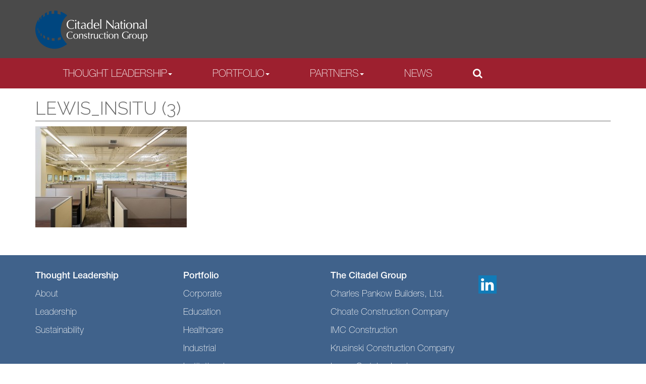

--- FILE ---
content_type: text/html; charset=UTF-8
request_url: https://citadelgroup.org/projects/insitu/lewis_insitu-3/
body_size: 9036
content:
<!DOCTYPE html>
<!--[if IE 7]>
<html class="ie ie7" lang="en-US">
<![endif]-->
<!--[if IE 8]>
<html class="ie ie8" lang="en-US">
<![endif]-->
<!--[if !(IE 7) | !(IE 8)  ]><!-->
<html lang="en-US">
<!--<![endif]-->

  <head>
	<!-- Google tag (gtag.js) -->
		<script async src="https://www.googletagmanager.com/gtag/js?id=G-RXG8BP6052"></script>
		<script>
			window.dataLayer = window.dataLayer || [];
			function gtag(){dataLayer.push(arguments);}
			gtag('js', new Date());
		  
			gtag('config', 'G-RXG8BP6052');
		</script>
		<link rel="profile" href="http://gmpg.org/xfn/11" />
		<link rel="pingback" href="https://citadelgroup.org/xmlrpc.php" />
		<meta name="viewport" content="width=device-width, user-scalable=no" />

    <!-- HTML5 shim and Respond.js IE8 support of HTML5 elements and media queries -->
    <!--[if lt IE 9]>
	    <script src="https://citadelgroup.org/wp-content/themes/mdw-wp-theme/inc/js/html5shiv.min.js</script>
	    <script src="https://citadelgroup.org/wp-content/themes/mdw-wp-theme/inc/js/respond.min.js</script>
    <![endif]-->

    <meta name='robots' content='index, follow, max-image-preview:large, max-snippet:-1, max-video-preview:-1' />
<meta charset="UTF-8" />
<meta http-equiv="X-UA-Compatible" content="IE=edge">
<meta name="viewport" content="width=device-width, initial-scale=1.0">
<meta name="author" content="">

	<!-- This site is optimized with the Yoast SEO plugin v25.6 - https://yoast.com/wordpress/plugins/seo/ -->
	<title>LEWIS_INSITU (3) - Citadel National Construction Group</title>
	<link rel="canonical" href="https://citadelgroup.org/projects/insitu/lewis_insitu-3/" />
	<meta property="og:locale" content="en_US" />
	<meta property="og:type" content="article" />
	<meta property="og:title" content="LEWIS_INSITU (3) - Citadel National Construction Group" />
	<meta property="og:url" content="https://citadelgroup.org/projects/insitu/lewis_insitu-3/" />
	<meta property="og:site_name" content="Citadel National Construction Group" />
	<meta property="og:image" content="https://citadelgroup.org/projects/insitu/lewis_insitu-3" />
	<meta property="og:image:width" content="1500" />
	<meta property="og:image:height" content="1001" />
	<meta property="og:image:type" content="image/jpeg" />
	<meta name="twitter:card" content="summary_large_image" />
	<script type="application/ld+json" class="yoast-schema-graph">{"@context":"https://schema.org","@graph":[{"@type":"WebPage","@id":"https://citadelgroup.org/projects/insitu/lewis_insitu-3/","url":"https://citadelgroup.org/projects/insitu/lewis_insitu-3/","name":"LEWIS_INSITU (3) - Citadel National Construction Group","isPartOf":{"@id":"https://citadelgroup.org/#website"},"primaryImageOfPage":{"@id":"https://citadelgroup.org/projects/insitu/lewis_insitu-3/#primaryimage"},"image":{"@id":"https://citadelgroup.org/projects/insitu/lewis_insitu-3/#primaryimage"},"thumbnailUrl":"https://citadelgroup.org/wp-content/uploads/2016/03/LEWIS_INSITU-3.jpg","datePublished":"2016-03-08T21:14:15+00:00","breadcrumb":{"@id":"https://citadelgroup.org/projects/insitu/lewis_insitu-3/#breadcrumb"},"inLanguage":"en-US","potentialAction":[{"@type":"ReadAction","target":["https://citadelgroup.org/projects/insitu/lewis_insitu-3/"]}]},{"@type":"ImageObject","inLanguage":"en-US","@id":"https://citadelgroup.org/projects/insitu/lewis_insitu-3/#primaryimage","url":"https://citadelgroup.org/wp-content/uploads/2016/03/LEWIS_INSITU-3.jpg","contentUrl":"https://citadelgroup.org/wp-content/uploads/2016/03/LEWIS_INSITU-3.jpg","width":1500,"height":1001},{"@type":"BreadcrumbList","@id":"https://citadelgroup.org/projects/insitu/lewis_insitu-3/#breadcrumb","itemListElement":[{"@type":"ListItem","position":1,"name":"Home","item":"https://citadelgroup.org/"},{"@type":"ListItem","position":2,"name":"Insitu","item":"https://citadelgroup.org/projects/insitu/"},{"@type":"ListItem","position":3,"name":"LEWIS_INSITU (3)"}]},{"@type":"WebSite","@id":"https://citadelgroup.org/#website","url":"https://citadelgroup.org/","name":"Citadel National Construction Group","description":"Building a World of Difference One Project at a Time","potentialAction":[{"@type":"SearchAction","target":{"@type":"EntryPoint","urlTemplate":"https://citadelgroup.org/?s={search_term_string}"},"query-input":{"@type":"PropertyValueSpecification","valueRequired":true,"valueName":"search_term_string"}}],"inLanguage":"en-US"}]}</script>
	<!-- / Yoast SEO plugin. -->


<link rel='dns-prefetch' href='//vjs.zencdn.net' />
<link rel='dns-prefetch' href='//maxcdn.bootstrapcdn.com' />
<link rel='dns-prefetch' href='//fonts.googleapis.com' />
<link rel="alternate" type="application/rss+xml" title="Citadel National Construction Group &raquo; Feed" href="https://citadelgroup.org/feed/" />
<script type="text/javascript">
/* <![CDATA[ */
window._wpemojiSettings = {"baseUrl":"https:\/\/s.w.org\/images\/core\/emoji\/15.0.3\/72x72\/","ext":".png","svgUrl":"https:\/\/s.w.org\/images\/core\/emoji\/15.0.3\/svg\/","svgExt":".svg","source":{"concatemoji":"https:\/\/citadelgroup.org\/wp-includes\/js\/wp-emoji-release.min.js?ver=6.6.4"}};
/*! This file is auto-generated */
!function(i,n){var o,s,e;function c(e){try{var t={supportTests:e,timestamp:(new Date).valueOf()};sessionStorage.setItem(o,JSON.stringify(t))}catch(e){}}function p(e,t,n){e.clearRect(0,0,e.canvas.width,e.canvas.height),e.fillText(t,0,0);var t=new Uint32Array(e.getImageData(0,0,e.canvas.width,e.canvas.height).data),r=(e.clearRect(0,0,e.canvas.width,e.canvas.height),e.fillText(n,0,0),new Uint32Array(e.getImageData(0,0,e.canvas.width,e.canvas.height).data));return t.every(function(e,t){return e===r[t]})}function u(e,t,n){switch(t){case"flag":return n(e,"\ud83c\udff3\ufe0f\u200d\u26a7\ufe0f","\ud83c\udff3\ufe0f\u200b\u26a7\ufe0f")?!1:!n(e,"\ud83c\uddfa\ud83c\uddf3","\ud83c\uddfa\u200b\ud83c\uddf3")&&!n(e,"\ud83c\udff4\udb40\udc67\udb40\udc62\udb40\udc65\udb40\udc6e\udb40\udc67\udb40\udc7f","\ud83c\udff4\u200b\udb40\udc67\u200b\udb40\udc62\u200b\udb40\udc65\u200b\udb40\udc6e\u200b\udb40\udc67\u200b\udb40\udc7f");case"emoji":return!n(e,"\ud83d\udc26\u200d\u2b1b","\ud83d\udc26\u200b\u2b1b")}return!1}function f(e,t,n){var r="undefined"!=typeof WorkerGlobalScope&&self instanceof WorkerGlobalScope?new OffscreenCanvas(300,150):i.createElement("canvas"),a=r.getContext("2d",{willReadFrequently:!0}),o=(a.textBaseline="top",a.font="600 32px Arial",{});return e.forEach(function(e){o[e]=t(a,e,n)}),o}function t(e){var t=i.createElement("script");t.src=e,t.defer=!0,i.head.appendChild(t)}"undefined"!=typeof Promise&&(o="wpEmojiSettingsSupports",s=["flag","emoji"],n.supports={everything:!0,everythingExceptFlag:!0},e=new Promise(function(e){i.addEventListener("DOMContentLoaded",e,{once:!0})}),new Promise(function(t){var n=function(){try{var e=JSON.parse(sessionStorage.getItem(o));if("object"==typeof e&&"number"==typeof e.timestamp&&(new Date).valueOf()<e.timestamp+604800&&"object"==typeof e.supportTests)return e.supportTests}catch(e){}return null}();if(!n){if("undefined"!=typeof Worker&&"undefined"!=typeof OffscreenCanvas&&"undefined"!=typeof URL&&URL.createObjectURL&&"undefined"!=typeof Blob)try{var e="postMessage("+f.toString()+"("+[JSON.stringify(s),u.toString(),p.toString()].join(",")+"));",r=new Blob([e],{type:"text/javascript"}),a=new Worker(URL.createObjectURL(r),{name:"wpTestEmojiSupports"});return void(a.onmessage=function(e){c(n=e.data),a.terminate(),t(n)})}catch(e){}c(n=f(s,u,p))}t(n)}).then(function(e){for(var t in e)n.supports[t]=e[t],n.supports.everything=n.supports.everything&&n.supports[t],"flag"!==t&&(n.supports.everythingExceptFlag=n.supports.everythingExceptFlag&&n.supports[t]);n.supports.everythingExceptFlag=n.supports.everythingExceptFlag&&!n.supports.flag,n.DOMReady=!1,n.readyCallback=function(){n.DOMReady=!0}}).then(function(){return e}).then(function(){var e;n.supports.everything||(n.readyCallback(),(e=n.source||{}).concatemoji?t(e.concatemoji):e.wpemoji&&e.twemoji&&(t(e.twemoji),t(e.wpemoji)))}))}((window,document),window._wpemojiSettings);
/* ]]> */
</script>
<style id='wp-emoji-styles-inline-css' type='text/css'>

	img.wp-smiley, img.emoji {
		display: inline !important;
		border: none !important;
		box-shadow: none !important;
		height: 1em !important;
		width: 1em !important;
		margin: 0 0.07em !important;
		vertical-align: -0.1em !important;
		background: none !important;
		padding: 0 !important;
	}
</style>
<link rel='stylesheet' id='wp-block-library-css' href='https://citadelgroup.org/wp-includes/css/dist/block-library/style.min.css?ver=6.6.4' type='text/css' media='all' />
<style id='classic-theme-styles-inline-css' type='text/css'>
/*! This file is auto-generated */
.wp-block-button__link{color:#fff;background-color:#32373c;border-radius:9999px;box-shadow:none;text-decoration:none;padding:calc(.667em + 2px) calc(1.333em + 2px);font-size:1.125em}.wp-block-file__button{background:#32373c;color:#fff;text-decoration:none}
</style>
<style id='global-styles-inline-css' type='text/css'>
:root{--wp--preset--aspect-ratio--square: 1;--wp--preset--aspect-ratio--4-3: 4/3;--wp--preset--aspect-ratio--3-4: 3/4;--wp--preset--aspect-ratio--3-2: 3/2;--wp--preset--aspect-ratio--2-3: 2/3;--wp--preset--aspect-ratio--16-9: 16/9;--wp--preset--aspect-ratio--9-16: 9/16;--wp--preset--color--black: #000000;--wp--preset--color--cyan-bluish-gray: #abb8c3;--wp--preset--color--white: #ffffff;--wp--preset--color--pale-pink: #f78da7;--wp--preset--color--vivid-red: #cf2e2e;--wp--preset--color--luminous-vivid-orange: #ff6900;--wp--preset--color--luminous-vivid-amber: #fcb900;--wp--preset--color--light-green-cyan: #7bdcb5;--wp--preset--color--vivid-green-cyan: #00d084;--wp--preset--color--pale-cyan-blue: #8ed1fc;--wp--preset--color--vivid-cyan-blue: #0693e3;--wp--preset--color--vivid-purple: #9b51e0;--wp--preset--gradient--vivid-cyan-blue-to-vivid-purple: linear-gradient(135deg,rgba(6,147,227,1) 0%,rgb(155,81,224) 100%);--wp--preset--gradient--light-green-cyan-to-vivid-green-cyan: linear-gradient(135deg,rgb(122,220,180) 0%,rgb(0,208,130) 100%);--wp--preset--gradient--luminous-vivid-amber-to-luminous-vivid-orange: linear-gradient(135deg,rgba(252,185,0,1) 0%,rgba(255,105,0,1) 100%);--wp--preset--gradient--luminous-vivid-orange-to-vivid-red: linear-gradient(135deg,rgba(255,105,0,1) 0%,rgb(207,46,46) 100%);--wp--preset--gradient--very-light-gray-to-cyan-bluish-gray: linear-gradient(135deg,rgb(238,238,238) 0%,rgb(169,184,195) 100%);--wp--preset--gradient--cool-to-warm-spectrum: linear-gradient(135deg,rgb(74,234,220) 0%,rgb(151,120,209) 20%,rgb(207,42,186) 40%,rgb(238,44,130) 60%,rgb(251,105,98) 80%,rgb(254,248,76) 100%);--wp--preset--gradient--blush-light-purple: linear-gradient(135deg,rgb(255,206,236) 0%,rgb(152,150,240) 100%);--wp--preset--gradient--blush-bordeaux: linear-gradient(135deg,rgb(254,205,165) 0%,rgb(254,45,45) 50%,rgb(107,0,62) 100%);--wp--preset--gradient--luminous-dusk: linear-gradient(135deg,rgb(255,203,112) 0%,rgb(199,81,192) 50%,rgb(65,88,208) 100%);--wp--preset--gradient--pale-ocean: linear-gradient(135deg,rgb(255,245,203) 0%,rgb(182,227,212) 50%,rgb(51,167,181) 100%);--wp--preset--gradient--electric-grass: linear-gradient(135deg,rgb(202,248,128) 0%,rgb(113,206,126) 100%);--wp--preset--gradient--midnight: linear-gradient(135deg,rgb(2,3,129) 0%,rgb(40,116,252) 100%);--wp--preset--font-size--small: 13px;--wp--preset--font-size--medium: 20px;--wp--preset--font-size--large: 36px;--wp--preset--font-size--x-large: 42px;--wp--preset--spacing--20: 0.44rem;--wp--preset--spacing--30: 0.67rem;--wp--preset--spacing--40: 1rem;--wp--preset--spacing--50: 1.5rem;--wp--preset--spacing--60: 2.25rem;--wp--preset--spacing--70: 3.38rem;--wp--preset--spacing--80: 5.06rem;--wp--preset--shadow--natural: 6px 6px 9px rgba(0, 0, 0, 0.2);--wp--preset--shadow--deep: 12px 12px 50px rgba(0, 0, 0, 0.4);--wp--preset--shadow--sharp: 6px 6px 0px rgba(0, 0, 0, 0.2);--wp--preset--shadow--outlined: 6px 6px 0px -3px rgba(255, 255, 255, 1), 6px 6px rgba(0, 0, 0, 1);--wp--preset--shadow--crisp: 6px 6px 0px rgba(0, 0, 0, 1);}:where(.is-layout-flex){gap: 0.5em;}:where(.is-layout-grid){gap: 0.5em;}body .is-layout-flex{display: flex;}.is-layout-flex{flex-wrap: wrap;align-items: center;}.is-layout-flex > :is(*, div){margin: 0;}body .is-layout-grid{display: grid;}.is-layout-grid > :is(*, div){margin: 0;}:where(.wp-block-columns.is-layout-flex){gap: 2em;}:where(.wp-block-columns.is-layout-grid){gap: 2em;}:where(.wp-block-post-template.is-layout-flex){gap: 1.25em;}:where(.wp-block-post-template.is-layout-grid){gap: 1.25em;}.has-black-color{color: var(--wp--preset--color--black) !important;}.has-cyan-bluish-gray-color{color: var(--wp--preset--color--cyan-bluish-gray) !important;}.has-white-color{color: var(--wp--preset--color--white) !important;}.has-pale-pink-color{color: var(--wp--preset--color--pale-pink) !important;}.has-vivid-red-color{color: var(--wp--preset--color--vivid-red) !important;}.has-luminous-vivid-orange-color{color: var(--wp--preset--color--luminous-vivid-orange) !important;}.has-luminous-vivid-amber-color{color: var(--wp--preset--color--luminous-vivid-amber) !important;}.has-light-green-cyan-color{color: var(--wp--preset--color--light-green-cyan) !important;}.has-vivid-green-cyan-color{color: var(--wp--preset--color--vivid-green-cyan) !important;}.has-pale-cyan-blue-color{color: var(--wp--preset--color--pale-cyan-blue) !important;}.has-vivid-cyan-blue-color{color: var(--wp--preset--color--vivid-cyan-blue) !important;}.has-vivid-purple-color{color: var(--wp--preset--color--vivid-purple) !important;}.has-black-background-color{background-color: var(--wp--preset--color--black) !important;}.has-cyan-bluish-gray-background-color{background-color: var(--wp--preset--color--cyan-bluish-gray) !important;}.has-white-background-color{background-color: var(--wp--preset--color--white) !important;}.has-pale-pink-background-color{background-color: var(--wp--preset--color--pale-pink) !important;}.has-vivid-red-background-color{background-color: var(--wp--preset--color--vivid-red) !important;}.has-luminous-vivid-orange-background-color{background-color: var(--wp--preset--color--luminous-vivid-orange) !important;}.has-luminous-vivid-amber-background-color{background-color: var(--wp--preset--color--luminous-vivid-amber) !important;}.has-light-green-cyan-background-color{background-color: var(--wp--preset--color--light-green-cyan) !important;}.has-vivid-green-cyan-background-color{background-color: var(--wp--preset--color--vivid-green-cyan) !important;}.has-pale-cyan-blue-background-color{background-color: var(--wp--preset--color--pale-cyan-blue) !important;}.has-vivid-cyan-blue-background-color{background-color: var(--wp--preset--color--vivid-cyan-blue) !important;}.has-vivid-purple-background-color{background-color: var(--wp--preset--color--vivid-purple) !important;}.has-black-border-color{border-color: var(--wp--preset--color--black) !important;}.has-cyan-bluish-gray-border-color{border-color: var(--wp--preset--color--cyan-bluish-gray) !important;}.has-white-border-color{border-color: var(--wp--preset--color--white) !important;}.has-pale-pink-border-color{border-color: var(--wp--preset--color--pale-pink) !important;}.has-vivid-red-border-color{border-color: var(--wp--preset--color--vivid-red) !important;}.has-luminous-vivid-orange-border-color{border-color: var(--wp--preset--color--luminous-vivid-orange) !important;}.has-luminous-vivid-amber-border-color{border-color: var(--wp--preset--color--luminous-vivid-amber) !important;}.has-light-green-cyan-border-color{border-color: var(--wp--preset--color--light-green-cyan) !important;}.has-vivid-green-cyan-border-color{border-color: var(--wp--preset--color--vivid-green-cyan) !important;}.has-pale-cyan-blue-border-color{border-color: var(--wp--preset--color--pale-cyan-blue) !important;}.has-vivid-cyan-blue-border-color{border-color: var(--wp--preset--color--vivid-cyan-blue) !important;}.has-vivid-purple-border-color{border-color: var(--wp--preset--color--vivid-purple) !important;}.has-vivid-cyan-blue-to-vivid-purple-gradient-background{background: var(--wp--preset--gradient--vivid-cyan-blue-to-vivid-purple) !important;}.has-light-green-cyan-to-vivid-green-cyan-gradient-background{background: var(--wp--preset--gradient--light-green-cyan-to-vivid-green-cyan) !important;}.has-luminous-vivid-amber-to-luminous-vivid-orange-gradient-background{background: var(--wp--preset--gradient--luminous-vivid-amber-to-luminous-vivid-orange) !important;}.has-luminous-vivid-orange-to-vivid-red-gradient-background{background: var(--wp--preset--gradient--luminous-vivid-orange-to-vivid-red) !important;}.has-very-light-gray-to-cyan-bluish-gray-gradient-background{background: var(--wp--preset--gradient--very-light-gray-to-cyan-bluish-gray) !important;}.has-cool-to-warm-spectrum-gradient-background{background: var(--wp--preset--gradient--cool-to-warm-spectrum) !important;}.has-blush-light-purple-gradient-background{background: var(--wp--preset--gradient--blush-light-purple) !important;}.has-blush-bordeaux-gradient-background{background: var(--wp--preset--gradient--blush-bordeaux) !important;}.has-luminous-dusk-gradient-background{background: var(--wp--preset--gradient--luminous-dusk) !important;}.has-pale-ocean-gradient-background{background: var(--wp--preset--gradient--pale-ocean) !important;}.has-electric-grass-gradient-background{background: var(--wp--preset--gradient--electric-grass) !important;}.has-midnight-gradient-background{background: var(--wp--preset--gradient--midnight) !important;}.has-small-font-size{font-size: var(--wp--preset--font-size--small) !important;}.has-medium-font-size{font-size: var(--wp--preset--font-size--medium) !important;}.has-large-font-size{font-size: var(--wp--preset--font-size--large) !important;}.has-x-large-font-size{font-size: var(--wp--preset--font-size--x-large) !important;}
:where(.wp-block-post-template.is-layout-flex){gap: 1.25em;}:where(.wp-block-post-template.is-layout-grid){gap: 1.25em;}
:where(.wp-block-columns.is-layout-flex){gap: 2em;}:where(.wp-block-columns.is-layout-grid){gap: 2em;}
:root :where(.wp-block-pullquote){font-size: 1.5em;line-height: 1.6;}
</style>
<link rel='stylesheet' id='custom-video-js_css-css' href='https://citadelgroup.org/wp-content/plugins/mdw-cms//css/custom-video-js.css?ver=6.6.4' type='text/css' media='all' />
<link rel='stylesheet' id='video-js_css-css' href='//vjs.zencdn.net/4.2/video-js.css?ver=4.2' type='text/css' media='all' />
<link rel='stylesheet' id='font-awesome-css-css' href='//maxcdn.bootstrapcdn.com/font-awesome/4.2.0/css/font-awesome.min.css?ver=4.2.0' type='text/css' media='all' />
<link rel='stylesheet' id='filter-loop-css-css' href='https://citadelgroup.org/wp-content/plugins/portfolio-filter/css/filter-loop.css?ver=6.6.4' type='text/css' media='all' />
<link rel='stylesheet' id='parent-style-css' href='https://citadelgroup.org/wp-content/themes/mdw-wp-theme/style.css?ver=6.6.4' type='text/css' media='all' />
<link rel='stylesheet' id='google-fonts-css' href='https://fonts.googleapis.com/css?family=Raleway%3A400%2C300&#038;ver=6.6.4' type='text/css' media='all' />
<link rel='stylesheet' id='font-awesome-style-css' href='https://citadelgroup.org/wp-content/themes/mdw-wp-theme/inc/css/font-awesome.min.css?ver=4.6.3' type='text/css' media='all' />
<link rel='stylesheet' id='bootstrap-css-css' href='https://citadelgroup.org/wp-content/themes/mdw-wp-theme/inc/css/bootstrap.min.css?ver=3.3.6' type='text/css' media='all' />
<link rel='stylesheet' id='mdw-wp-theme-style-css' href='https://citadelgroup.org/wp-content/themes/citadel-group-theme/style.css?ver=6.6.4' type='text/css' media='all' />
<link rel='stylesheet' id='social-media-widget-style-css' href='https://citadelgroup.org/wp-content/plugins/mdw-cms/widgets/social-media/social-media.css?ver=6.6.4' type='text/css' media='all' />
<script type="text/javascript" src="https://citadelgroup.org/wp-includes/js/jquery/jquery.min.js?ver=3.7.1" id="jquery-core-js"></script>
<script type="text/javascript" src="https://citadelgroup.org/wp-includes/js/jquery/jquery-migrate.min.js?ver=3.4.1" id="jquery-migrate-js"></script>
<script type="text/javascript" src="https://citadelgroup.org/wp-content/plugins/portfolio-filter/js/imagesloaded.pkgd.js?ver=6.6.4" id="imagesLoaded-js"></script>
<script type="text/javascript" src="https://citadelgroup.org/wp-content/plugins/portfolio-filter/js/jquery.isotope.js?ver=6.6.4" id="jquery-isotope-js"></script>
<script type="text/javascript" id="filterLoop-js-extra">
/* <![CDATA[ */
var options = {"layout_mode":"fitRows"};
/* ]]> */
</script>
<script type="text/javascript" src="https://citadelgroup.org/wp-content/plugins/portfolio-filter/js/filter-loop.js?ver=6.6.4" id="filterLoop-js"></script>
<script type="text/javascript" src="https://citadelgroup.org/wp-content/themes/citadel-group-theme/js/gallery.js?ver=6.6.4" id="ctg-gallery-js"></script>
<script type="text/javascript" src="https://citadelgroup.org/wp-content/themes/citadel-group-theme/js/search.js?ver=0.1.0" id="ctg-header-search-functions-js"></script>
<script type="text/javascript" src="https://citadelgroup.org/wp-content/themes/citadel-group-theme/js/jquery.equalheights.min.js?ver=6.6.4" id="jquery-equalheights-script-js"></script>
<script type="text/javascript" src="https://citadelgroup.org/wp-content/themes/citadel-group-theme/js/principals.js?ver=6.6.4" id="principals-js"></script>
<link rel="https://api.w.org/" href="https://citadelgroup.org/wp-json/" /><link rel="alternate" title="JSON" type="application/json" href="https://citadelgroup.org/wp-json/wp/v2/media/5230" /><link rel="EditURI" type="application/rsd+xml" title="RSD" href="https://citadelgroup.org/xmlrpc.php?rsd" />
<meta name="generator" content="WordPress 6.6.4" />
<link rel='shortlink' href='https://citadelgroup.org/?p=5230' />
<link rel="alternate" title="oEmbed (JSON)" type="application/json+oembed" href="https://citadelgroup.org/wp-json/oembed/1.0/embed?url=https%3A%2F%2Fcitadelgroup.org%2Fprojects%2Finsitu%2Flewis_insitu-3%2F" />
<link rel="alternate" title="oEmbed (XML)" type="text/xml+oembed" href="https://citadelgroup.org/wp-json/oembed/1.0/embed?url=https%3A%2F%2Fcitadelgroup.org%2Fprojects%2Finsitu%2Flewis_insitu-3%2F&#038;format=xml" />
<link rel="icon" href="https://citadelgroup.org/wp-content/uploads/2016/02/cropped-citadel-group-logo-icon-36x36.png" sizes="32x32" />
<link rel="icon" href="https://citadelgroup.org/wp-content/uploads/2016/02/cropped-citadel-group-logo-icon-300x300.png" sizes="192x192" />
<link rel="apple-touch-icon" href="https://citadelgroup.org/wp-content/uploads/2016/02/cropped-citadel-group-logo-icon-300x300.png" />
<meta name="msapplication-TileImage" content="https://citadelgroup.org/wp-content/uploads/2016/02/cropped-citadel-group-logo-icon-300x300.png" />

  </head>

  <body class="attachment attachment-template-default single single-attachment postid-5230 attachmentid-5230 attachment-jpeg">

	
		<div class="container-fluid header-wrapper-interior">
			<div class="container">
				<nav class="navbar navbar-default" role="navigation">
					<div class="navbar-header">
						<button type="button" class="navbar-toggle" data-toggle="collapse" data-target=".mdw-wp-theme-mobile-menu">
							<span class="sr-only">Toggle navigation</span>
							<span class="icon-bar"></span>
							<span class="icon-bar"></span>
							<span class="icon-bar"></span>
						</button>
						<a class="navbar-brand" href="https://citadelgroup.org"><img src="https://citadelgroup.org/wp-content/themes/citadel-group-theme/images/citadel-group-logo.png" alt="citadel-group-logo" width="222" height="76">
					</div>
					<div id="mdw-mobile-nav" class="collapse navbar-collapse mdw-wp-theme-mobile-menu hidden-sm hidden-md hidden-lg"><div id="accordion" class="panel-group navbar-nav mobile"><div class="panel panel-default"><div class="panel-heading  menu-item menu-item-type-custom menu-item-object-custom menu-item-has-children" role="tab"><h4 class="panel-title"><div class="item-title"><a class="" data-toggle="" data-parent="" href="/thought-leadership/philosophy/" aria-expanded="">THOUGHT LEADERSHIP</a></div><div class="item-icon"><a class="collapsed" data-toggle="collapse" data-parent="#accordion" href="#collapse4403" aria-expanded="false" aria-controls="collapse4403"><i class="glyphicon glyphicon-plus"></i></a></div></h4></div><!-- .panel-heading -->
<div id="collapse4403" class="panel-collapse collapse" role="tabpanel" aria-labelledby="heading4403">

<div class="panel-body">

<div class="panel-group" id="accordian1">
<div class="panel"><div class="panel-heading"><h4 class="panel-title"><a class="item-title" data-toggle="" data-parent="" href="https://citadelgroup.org/thought-leadership/philosophy/" aria-expanded=""><span>About</span></a></h4></div><!-- .panel-heading --></div><!-- .panel --><div class="panel"><div class="panel-heading"><h4 class="panel-title"><a class="item-title" data-toggle="" data-parent="" href="https://citadelgroup.org/thought-leadership/leadership/" aria-expanded=""><span>Leadership</span></a></h4></div><!-- .panel-heading --></div><!-- .panel --><div class="panel"><div class="panel-heading"><h4 class="panel-title"><a class="item-title" data-toggle="" data-parent="" href="https://citadelgroup.org/thought-leadership/sustainability/" aria-expanded=""><span>Sustainability</span></a></h4></div><!-- .panel-heading --></div><!-- .panel --></div><!-- .panel-group -->
</div><!-- .panel-body -->
</div><!-- .panel-collapse -->
</div><!-- .panel -->
<div class="panel panel-default"><div class="panel-heading  menu-item menu-item-type-custom menu-item-object-custom menu-item-has-children" role="tab"><h4 class="panel-title"><div class="item-title"><a class="" data-toggle="" data-parent="" href="/portfolio/corporate/" aria-expanded="">PORTFOLIO</a></div><div class="item-icon"><a class="collapsed" data-toggle="collapse" data-parent="#accordion" href="#collapse4404" aria-expanded="false" aria-controls="collapse4404"><i class="glyphicon glyphicon-plus"></i></a></div></h4></div><!-- .panel-heading -->
<div id="collapse4404" class="panel-collapse collapse" role="tabpanel" aria-labelledby="heading4404">

<div class="panel-body">

<div class="panel-group" id="accordian2">
<div class="panel"><div class="panel-heading"><h4 class="panel-title"><a class="item-title" data-toggle="" data-parent="" href="https://citadelgroup.org/portfolio/corporate/" aria-expanded=""><span>Corporate</span></a></h4></div><!-- .panel-heading --></div><!-- .panel --><div class="panel"><div class="panel-heading"><h4 class="panel-title"><a class="item-title" data-toggle="" data-parent="" href="https://citadelgroup.org/portfolio/education/" aria-expanded=""><span>Education</span></a></h4></div><!-- .panel-heading --></div><!-- .panel --><div class="panel"><div class="panel-heading"><h4 class="panel-title"><a class="item-title" data-toggle="" data-parent="" href="https://citadelgroup.org/portfolio/healthcare/" aria-expanded=""><span>Healthcare</span></a></h4></div><!-- .panel-heading --></div><!-- .panel --><div class="panel"><div class="panel-heading"><h4 class="panel-title"><a class="item-title" data-toggle="" data-parent="" href="https://citadelgroup.org/portfolio/industrial/" aria-expanded=""><span>Industrial</span></a></h4></div><!-- .panel-heading --></div><!-- .panel --><div class="panel"><div class="panel-heading"><h4 class="panel-title"><a class="item-title" data-toggle="" data-parent="" href="https://citadelgroup.org/portfolio/institutional/" aria-expanded=""><span>Institutional</span></a></h4></div><!-- .panel-heading --></div><!-- .panel --><div class="panel"><div class="panel-heading"><h4 class="panel-title"><a class="item-title" data-toggle="" data-parent="" href="https://citadelgroup.org/portfolio/leed/" aria-expanded=""><span>LEED</span></a></h4></div><!-- .panel-heading --></div><!-- .panel --><div class="panel"><div class="panel-heading"><h4 class="panel-title"><a class="item-title" data-toggle="" data-parent="" href="https://citadelgroup.org/portfolio/mission-critical/" aria-expanded=""><span>Mission Critical</span></a></h4></div><!-- .panel-heading --></div><!-- .panel --><div class="panel"><div class="panel-heading"><h4 class="panel-title"><a class="item-title" data-toggle="" data-parent="" href="https://citadelgroup.org/portfolio/mixed-use/" aria-expanded=""><span>Mixed Use</span></a></h4></div><!-- .panel-heading --></div><!-- .panel --><div class="panel"><div class="panel-heading"><h4 class="panel-title"><a class="item-title" data-toggle="" data-parent="" href="https://citadelgroup.org/portfolio/multi-story-residential/" aria-expanded=""><span>Multi-Story Residential</span></a></h4></div><!-- .panel-heading --></div><!-- .panel --><div class="panel"><div class="panel-heading"><h4 class="panel-title"><a class="item-title" data-toggle="" data-parent="" href="https://citadelgroup.org/portfolio/retail-hospitality/" aria-expanded=""><span>Retail / Hospitality</span></a></h4></div><!-- .panel-heading --></div><!-- .panel --><div class="panel"><div class="panel-heading"><h4 class="panel-title"><a class="item-title" data-toggle="" data-parent="" href="https://citadelgroup.org/portfolio/sports-recreation/" aria-expanded=""><span>Sports / Recreation</span></a></h4></div><!-- .panel-heading --></div><!-- .panel --></div><!-- .panel-group -->
</div><!-- .panel-body -->
</div><!-- .panel-collapse -->
</div><!-- .panel -->
<div class="panel panel-default"><div class="panel-heading  menu-item menu-item-type-custom menu-item-object-custom menu-item-has-children" role="tab"><h4 class="panel-title"><div class="item-title"><a class="collapsed" data-toggle="collapse" data-parent="#accordion" href="#collapse4458" aria-expanded="false">PARTNERS</a></div><div class="item-icon"><a class="collapsed" data-toggle="collapse" data-parent="#accordion" href="#collapse4458" aria-expanded="false" aria-controls="collapse4458"><i class="glyphicon glyphicon-plus"></i></a></div></h4></div><!-- .panel-heading -->
<div id="collapse4458" class="panel-collapse collapse" role="tabpanel" aria-labelledby="heading4458">

<div class="panel-body">

<div class="panel-group" id="accordian3">
<div class="panel"><div class="panel-heading"><h4 class="panel-title"><a class="item-title" data-toggle="" data-parent="" href="https://citadelgroup.org/partners/charles-pankow-builders-ltd/" aria-expanded=""><span>Charles Pankow Builders, Ltd.</span></a></h4></div><!-- .panel-heading --></div><!-- .panel --><div class="panel"><div class="panel-heading"><h4 class="panel-title"><a class="item-title" data-toggle="" data-parent="" href="https://citadelgroup.org/partners/choate-construction-company/" aria-expanded=""><span>Choate Construction Company</span></a></h4></div><!-- .panel-heading --></div><!-- .panel --><div class="panel"><div class="panel-heading"><h4 class="panel-title"><a class="item-title" data-toggle="" data-parent="" href="https://citadelgroup.org/partners/imc-construction/" aria-expanded=""><span>IMC Construction</span></a></h4></div><!-- .panel-heading --></div><!-- .panel --><div class="panel"><div class="panel-heading"><h4 class="panel-title"><a class="item-title" data-toggle="" data-parent="" href="https://citadelgroup.org/partners/krusinski-construction-company/" aria-expanded=""><span>Krusinski Construction Company</span></a></h4></div><!-- .panel-heading --></div><!-- .panel --><div class="panel"><div class="panel-heading"><h4 class="panel-title"><a class="item-title" data-toggle="" data-parent="" href="https://citadelgroup.org/partners/lease-crutcher-lewis/" aria-expanded=""><span>Lease Crutcher Lewis</span></a></h4></div><!-- .panel-heading --></div><!-- .panel --><div class="panel"><div class="panel-heading"><h4 class="panel-title"><a class="item-title" data-toggle="" data-parent="" href="https://citadelgroup.org/partners/rogers-obrien-construction-company/" aria-expanded=""><span>Rogers-O&#039;Brien Construction Company</span></a></h4></div><!-- .panel-heading --></div><!-- .panel --><div class="panel"><div class="panel-heading"><h4 class="panel-title"><a class="item-title" data-toggle="" data-parent="" href="https://citadelgroup.org/partners/saunders-construction-inc/" aria-expanded=""><span>Saunders Construction, Inc.</span></a></h4></div><!-- .panel-heading --></div><!-- .panel --></div><!-- .panel-group -->
</div><!-- .panel-body -->
</div><!-- .panel-collapse -->
</div><!-- .panel -->
<div class="panel panel-default"><div class="panel-heading  menu-item menu-item-type-post_type menu-item-object-page" role="tab"><h4 class="panel-title"><a class="item-title" data-toggle="" data-parent="" href="https://citadelgroup.org/news/" aria-expanded=""><span>NEWS</span></a></h4></div><!-- .panel-heading --></div><!-- .panel --></div></div><!-- .mdw-wp-theme-mobile-menu -->				</nav>
			</div>
		</div>
		<div class="container-fluid primary-nav ">
			<div class="container">
				<nav class="navbar navbar-default homepage" role="navigation">
					<div class="collapse navbar-collapse primary-menu">
						<ul id="menu-primary-menu-1" class="nav navbar-nav"><li id="menu-item-4403" class="menu-item menu-item-type-custom menu-item-object-custom menu-item-has-children menu-item-4403 dropdown" role="menuitem"><a title="THOUGHT LEADERSHIP" href="/thought-leadership/philosophy/" class="dropdown-toggle">THOUGHT LEADERSHIP<span class="caret"></span></a>
<ul role="menu" class=" dropdown-menu">
	<li id="menu-item-61" class="menu-item menu-item-type-post_type menu-item-object-page menu-item-61 sub-level" role="menuitem"><a title="About" href="https://citadelgroup.org/thought-leadership/philosophy/">About</a></li>
	<li id="menu-item-62" class="menu-item menu-item-type-post_type menu-item-object-page menu-item-62 sub-level" role="menuitem"><a title="Leadership" href="https://citadelgroup.org/thought-leadership/leadership/">Leadership</a></li>
	<li id="menu-item-64" class="menu-item menu-item-type-post_type menu-item-object-page menu-item-64 sub-level" role="menuitem"><a title="Sustainability" href="https://citadelgroup.org/thought-leadership/sustainability/">Sustainability</a></li>
</ul>
</li>
<li id="menu-item-4404" class="menu-item menu-item-type-custom menu-item-object-custom menu-item-has-children menu-item-4404 dropdown" role="menuitem"><a title="PORTFOLIO" href="/portfolio/corporate/" class="dropdown-toggle">PORTFOLIO<span class="caret"></span></a>
<ul role="menu" class=" dropdown-menu">
	<li id="menu-item-49" class="menu-item menu-item-type-post_type menu-item-object-page menu-item-49 sub-level" role="menuitem"><a title="Corporate" href="https://citadelgroup.org/portfolio/corporate/">Corporate</a></li>
	<li id="menu-item-50" class="menu-item menu-item-type-post_type menu-item-object-page menu-item-50 sub-level" role="menuitem"><a title="Education" href="https://citadelgroup.org/portfolio/education/">Education</a></li>
	<li id="menu-item-51" class="menu-item menu-item-type-post_type menu-item-object-page menu-item-51 sub-level" role="menuitem"><a title="Healthcare" href="https://citadelgroup.org/portfolio/healthcare/">Healthcare</a></li>
	<li id="menu-item-52" class="menu-item menu-item-type-post_type menu-item-object-page menu-item-52 sub-level" role="menuitem"><a title="Industrial" href="https://citadelgroup.org/portfolio/industrial/">Industrial</a></li>
	<li id="menu-item-53" class="menu-item menu-item-type-post_type menu-item-object-page menu-item-53 sub-level" role="menuitem"><a title="Institutional" href="https://citadelgroup.org/portfolio/institutional/">Institutional</a></li>
	<li id="menu-item-54" class="menu-item menu-item-type-post_type menu-item-object-page menu-item-54 sub-level" role="menuitem"><a title="LEED" href="https://citadelgroup.org/portfolio/leed/">LEED</a></li>
	<li id="menu-item-55" class="menu-item menu-item-type-post_type menu-item-object-page menu-item-55 sub-level" role="menuitem"><a title="Mission Critical" href="https://citadelgroup.org/portfolio/mission-critical/">Mission Critical</a></li>
	<li id="menu-item-56" class="menu-item menu-item-type-post_type menu-item-object-page menu-item-56 sub-level" role="menuitem"><a title="Mixed Use" href="https://citadelgroup.org/portfolio/mixed-use/">Mixed Use</a></li>
	<li id="menu-item-57" class="menu-item menu-item-type-post_type menu-item-object-page menu-item-57 sub-level" role="menuitem"><a title="Multi-Story Residential" href="https://citadelgroup.org/portfolio/multi-story-residential/">Multi-Story Residential</a></li>
	<li id="menu-item-58" class="menu-item menu-item-type-post_type menu-item-object-page menu-item-58 sub-level" role="menuitem"><a title="Retail / Hospitality" href="https://citadelgroup.org/portfolio/retail-hospitality/">Retail / Hospitality</a></li>
	<li id="menu-item-59" class="menu-item menu-item-type-post_type menu-item-object-page menu-item-59 sub-level" role="menuitem"><a title="Sports / Recreation" href="https://citadelgroup.org/portfolio/sports-recreation/">Sports / Recreation</a></li>
</ul>
</li>
<li id="menu-item-4458" class="menu-item menu-item-type-custom menu-item-object-custom menu-item-has-children menu-item-4458 dropdown" role="menuitem"><a title="PARTNERS" href="#" class="dropdown-toggle">PARTNERS<span class="caret"></span></a>
<ul role="menu" class=" dropdown-menu">
	<li id="menu-item-4457" class="menu-item menu-item-type-post_type menu-item-object-page menu-item-4457 sub-level" role="menuitem"><a title="Charles Pankow Builders, Ltd." href="https://citadelgroup.org/partners/charles-pankow-builders-ltd/">Charles Pankow Builders, Ltd.</a></li>
	<li id="menu-item-4456" class="menu-item menu-item-type-post_type menu-item-object-page menu-item-4456 sub-level" role="menuitem"><a title="Choate Construction Company" href="https://citadelgroup.org/partners/choate-construction-company/">Choate Construction Company</a></li>
	<li id="menu-item-4455" class="menu-item menu-item-type-post_type menu-item-object-page menu-item-4455 sub-level" role="menuitem"><a title="IMC Construction" href="https://citadelgroup.org/partners/imc-construction/">IMC Construction</a></li>
	<li id="menu-item-4454" class="menu-item menu-item-type-post_type menu-item-object-page menu-item-4454 sub-level" role="menuitem"><a title="Krusinski Construction Company" href="https://citadelgroup.org/partners/krusinski-construction-company/">Krusinski Construction Company</a></li>
	<li id="menu-item-4453" class="menu-item menu-item-type-post_type menu-item-object-page menu-item-4453 sub-level" role="menuitem"><a title="Lease Crutcher Lewis" href="https://citadelgroup.org/partners/lease-crutcher-lewis/">Lease Crutcher Lewis</a></li>
	<li id="menu-item-4452" class="menu-item menu-item-type-post_type menu-item-object-page menu-item-4452 sub-level" role="menuitem"><a title="Rogers-O&#039;Brien Construction Company" href="https://citadelgroup.org/partners/rogers-obrien-construction-company/">Rogers-O&#8217;Brien Construction Company</a></li>
	<li id="menu-item-4451" class="menu-item menu-item-type-post_type menu-item-object-page menu-item-4451 sub-level" role="menuitem"><a title="Saunders Construction, Inc." href="https://citadelgroup.org/partners/saunders-construction-inc/">Saunders Construction, Inc.</a></li>
</ul>
</li>
<li id="menu-item-99" class="menu-item menu-item-type-post_type menu-item-object-page menu-item-99" role="menuitem"><a title="NEWS" href="https://citadelgroup.org/news/">NEWS</a></li>
</ul>						<ul id="menu-primary-menu-1" class="nav navbar-nav header-search">
							<li class="search"><a href="#"><i class="fa fa-search"></i></a></li>
							<div class="header-search-form"><form role="search" method="get" id="searchform" class="searchform" action="https://citadelgroup.org/">
				<div>
					<label class="screen-reader-text" for="s">Search for:</label>
					<input type="text" value="" name="s" id="s" />
					<input type="submit" id="searchsubmit" value="Search" />
				</div>
			</form></div>
						</ul>
					</div> <!-- .primary-menu -->
				</nav>
			</div><!-- .container -->
		</div><!-- .navigation -->

	
<div class="container">
	<div class="row">
		<div class="col-md-12">

			<article id="post-5230" class="post-5230 attachment type-attachment status-inherit hentry">
				<header class="entry-header">
					<h1 class="entry-title">LEWIS_INSITU (3)</h1>
					<div class="entry-meta">
											</div><!-- .entry-meta -->
				</header><!-- .entry-header -->

				<div class="entry-content">
											<p class="attachment">
							<a href="https://citadelgroup.org/wp-content/uploads/2016/03/LEWIS_INSITU-3.jpg" title="LEWIS_INSITU (3)">
							<img src="https://citadelgroup.org/wp-content/uploads/2016/03/LEWIS_INSITU-3-300x200.jpg" width="300" height="200"  class="attachment-medium" alt="" />
							</a>
						</p>
									</div><!-- .entry-content -->

							</article><!-- #post-## -->

		</div>
	</div><!-- .row -->
</div><!-- .container -->

		<footer class="container-fluid">
			<div class="footer-widgets">
				<div class="container">
					<div class="row">
						<div class="col-md-3 col-sm-3 col-xs-6">
							<h3>Thought Leadership</h3><div class="menu-footer-menu-2-container"><ul id="menu-footer-menu-2" class="menu"><li id="menu-item-94" class="menu-item menu-item-type-post_type menu-item-object-page menu-item-94"><a href="https://citadelgroup.org/thought-leadership/philosophy/">About</a></li>
<li id="menu-item-95" class="menu-item menu-item-type-post_type menu-item-object-page menu-item-95"><a href="https://citadelgroup.org/thought-leadership/leadership/">Leadership</a></li>
<li id="menu-item-97" class="menu-item menu-item-type-post_type menu-item-object-page menu-item-97"><a href="https://citadelgroup.org/thought-leadership/sustainability/">Sustainability</a></li>
</ul></div>						</div>
						<div class="col-md-3 col-sm-3 col-xs-6">
							<h3>Portfolio</h3><div class="menu-footer-menu-1-container"><ul id="menu-footer-menu-1" class="menu"><li id="menu-item-83" class="menu-item menu-item-type-post_type menu-item-object-page menu-item-83"><a href="https://citadelgroup.org/portfolio/corporate/">Corporate</a></li>
<li id="menu-item-84" class="menu-item menu-item-type-post_type menu-item-object-page menu-item-84"><a href="https://citadelgroup.org/portfolio/education/">Education</a></li>
<li id="menu-item-85" class="menu-item menu-item-type-post_type menu-item-object-page menu-item-85"><a href="https://citadelgroup.org/portfolio/healthcare/">Healthcare</a></li>
<li id="menu-item-86" class="menu-item menu-item-type-post_type menu-item-object-page menu-item-86"><a href="https://citadelgroup.org/portfolio/industrial/">Industrial</a></li>
<li id="menu-item-87" class="menu-item menu-item-type-post_type menu-item-object-page menu-item-87"><a href="https://citadelgroup.org/portfolio/institutional/">Institutional</a></li>
<li id="menu-item-88" class="menu-item menu-item-type-post_type menu-item-object-page menu-item-88"><a href="https://citadelgroup.org/portfolio/leed/">LEED</a></li>
<li id="menu-item-89" class="menu-item menu-item-type-post_type menu-item-object-page menu-item-89"><a href="https://citadelgroup.org/portfolio/mission-critical/">Mission Critical</a></li>
<li id="menu-item-90" class="menu-item menu-item-type-post_type menu-item-object-page menu-item-90"><a href="https://citadelgroup.org/portfolio/mixed-use/">Mixed Use</a></li>
<li id="menu-item-91" class="menu-item menu-item-type-post_type menu-item-object-page menu-item-91"><a href="https://citadelgroup.org/portfolio/multi-story-residential/">Multi-Family Residential</a></li>
<li id="menu-item-92" class="menu-item menu-item-type-post_type menu-item-object-page menu-item-92"><a href="https://citadelgroup.org/portfolio/retail-hospitality/">Retail / Hospitality</a></li>
<li id="menu-item-93" class="menu-item menu-item-type-post_type menu-item-object-page menu-item-93"><a href="https://citadelgroup.org/portfolio/sports-recreation/">Sports / Recreation</a></li>
</ul></div>						</div>
						<div class="col-md-3 col-sm-3 col-xs-6">
							<h3>The Citadel Group</h3><div class="menu-footer-menu-3-container"><ul id="menu-footer-menu-3" class="menu"><li id="menu-item-114" class="menu-item menu-item-type-post_type menu-item-object-page menu-item-114"><a href="https://citadelgroup.org/partners/charles-pankow-builders-ltd/">Charles Pankow Builders, Ltd.</a></li>
<li id="menu-item-115" class="menu-item menu-item-type-post_type menu-item-object-page menu-item-115"><a href="https://citadelgroup.org/partners/choate-construction-company/">Choate Construction Company</a></li>
<li id="menu-item-116" class="menu-item menu-item-type-post_type menu-item-object-page menu-item-116"><a href="https://citadelgroup.org/partners/imc-construction/">IMC Construction</a></li>
<li id="menu-item-117" class="menu-item menu-item-type-post_type menu-item-object-page menu-item-117"><a href="https://citadelgroup.org/partners/krusinski-construction-company/">Krusinski Construction Company</a></li>
<li id="menu-item-118" class="menu-item menu-item-type-post_type menu-item-object-page menu-item-118"><a href="https://citadelgroup.org/partners/lease-crutcher-lewis/">Lease Crutcher Lewis</a></li>
<li id="menu-item-119" class="menu-item menu-item-type-post_type menu-item-object-page menu-item-119"><a href="https://citadelgroup.org/partners/rogers-obrien-construction-company/">Rogers-O&#8217;Brien Construction Company</a></li>
<li id="menu-item-120" class="menu-item menu-item-type-post_type menu-item-object-page menu-item-120"><a href="https://citadelgroup.org/partners/saunders-construction-inc/">Saunders Construction, Inc.</a></li>
</ul></div>						</div>
						<div class="col-md-3 col-sm-3 col-xs-6">
														<div class="social-media-icon"><a href="https://www.linkedin.com/company/citadel-national-construction-group"><img width="36" height="36" src="https://citadelgroup.org/wp-content/uploads/2016/02/linkedin.jpg" class="img-responsive wp-post-image" alt="" decoding="async" loading="lazy" /></a></div>						</div>
					</div>
					<div class="row">
						<div class="container">
							<div class="col-lg-6 col-md-6 col-sm-12 col-xs-12 copyright">
								 &copy; 2026 Citadel National Construction Group							</div>
							<div class="col-lg-6 col-md-6 col-sm-12 col-xs-12 miller-designworks">
								 <div class="miller-designworks">
									<span class="miller-tagline visible-xs">Website Design &amp; Development by</span><a href="http://www.millerdesignworks.com" target="_blank"><img src="https://citadelgroup.org/wp-content/themes/citadel-group-theme/images/miller-designworks-logo.png" alt="miller-designworks-logo" width="187" height="21"></a><span class="miller-tagline hidden-xs">Website Design &amp; Development by</span>
								</div>
							</div>
						</div>
					</div>
				</div> <!-- /container -->
			</div><!-- .footer-widgets -->
		</footer>

		<a href="#0" class="mdw-back-to-top"></a><script type="text/javascript" src="//vjs.zencdn.net/4.2/video.js?ver=4.2" id="video-js_js-js"></script>
<script type="text/javascript" src="https://citadelgroup.org/wp-content/themes/citadel-group-theme/js/functions.js?ver=0.1.0" id="ctg-theme-functions-js"></script>
<script type="text/javascript" src="https://citadelgroup.org/wp-content/themes/mdw-wp-theme/inc/js/bootstrap.min.js?ver=3.3.2" id="bootstrap-js"></script>
<script type="text/javascript" src="https://citadelgroup.org/wp-content/themes/mdw-wp-theme/inc/js/jquery.actual.min.js?ver=1.0.16" id="jquery-actual-script-js"></script>
<script type="text/javascript" src="https://citadelgroup.org/wp-content/themes/mdw-wp-theme/inc/js/mdw-theme.js?ver=1.2.0" id="mdw-theme-script-js"></script>
<script type="text/javascript" src="https://citadelgroup.org/wp-content/plugins/page-links-to/dist/new-tab.js?ver=3.3.7" id="page-links-to-js"></script>
	</body>
</html>

--- FILE ---
content_type: application/javascript
request_url: https://citadelgroup.org/wp-content/themes/citadel-group-theme/js/gallery.js?ver=6.6.4
body_size: 822
content:
jQuery(document).ready(function($) {

	$('.photo-gallery').each(function () {
		$(this).customGallery();
	});

});

(function($) {
	$.fn.customGallery=function(usr_options) {
		var options = $.extend({
			//wrapper:'.cycle-gallery',
			//ul:'.slideset',
			fadeSpeed:1000 // may not be needed
		}, usr_options);

		var parentID=$(this).attr('id');

		$('#'+parentID+' .slide-thumbs li').on('click',function(e) {
			e.preventDefault();

			// remove active from thumbs //
			$('#'+parentID+' .slide-thumbs li').each(function() {
				$(this).removeClass('active');
			});

			$(this).addClass('active'); // add active to this tumb

			$('#'+parentID+' .slideset .slide.active').fadeTo(options.fadeSpeed,0).removeClass('active'); // fade out image, reomve active
			$('#'+parentID+' .slideset').find('#'+$(this).data('slide-id')).fadeTo(options.fadeSpeed,1).addClass('active'); // fade in image, add active

		});

	}; /* end function */
})(jQuery);